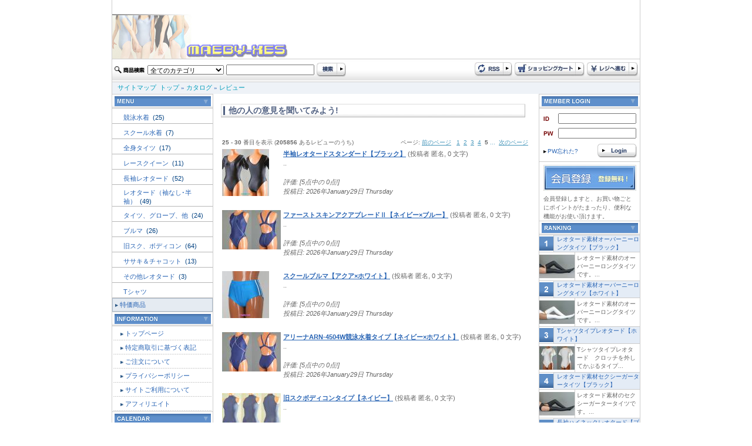

--- FILE ---
content_type: text/html
request_url: http://www.maeby-xes.sakura.ne.jp/reviews.php?page=5&DS-STYLE=d9551da0906bb61129add6b923856f09
body_size: 36702
content:
<!doctype html public "-//W3C//DTD HTML 4.01 Transitional//EN">
<html dir="LTR" lang="ja">
<head>
<meta http-equiv="Content-Type" content="text/html; charset=EUC-JP">
<title>レオタード専門店 maeby-xe's international</title>
<base href="http://www.maeby-xes.sakura.ne.jp/">
<link rel="stylesheet" type="text/css" href="stylesheet.css">
</head>
<body marginwidth="0" marginheight="0" topmargin="0" bottommargin="0" leftmargin="0" rightmargin="0"> 
<div class="body_shadow" align="center"> 
  <table width="900" border="0" align="center" cellpadding="0" cellspacing="0" class="side_border" summary="header"> 
    <tr> 
      <td colspan="2"><a href="http://www.maeby-xes.sakura.ne.jp/index.php?DS-STYLE=d9551da0906bb61129add6b923856f09"><img src="images/logo.jpg" border="0" alt="レオタード専門店 maeby-xe's international" title=" レオタード専門店 maeby-xe's international "></a></td> 
    </tr>
    <tr>
      <td colspan="2">
<script language="JavaScript" type="text/JavaScript">
<!--
function MM_preloadImages() { //v3.0
  var d=document; if(d.images){ if(!d.MM_p) d.MM_p=new Array();
    var i,j=d.MM_p.length,a=MM_preloadImages.arguments; for(i=0; i<a.length; i++)
    if (a[i].indexOf("#")!=0){ d.MM_p[j]=new Image; d.MM_p[j++].src=a[i];}}
}

function MM_swapImgRestore() { //v3.0
  var i,x,a=document.MM_sr; for(i=0;a&&i<a.length&&(x=a[i])&&x.oSrc;i++) x.src=x.oSrc;
}

function MM_findObj(n, d) { //v4.01
  var p,i,x;  if(!d) d=document; if((p=n.indexOf("?"))>0&&parent.frames.length) {
    d=parent.frames[n.substring(p+1)].document; n=n.substring(0,p);}
  if(!(x=d[n])&&d.all) x=d.all[n]; for (i=0;!x&&i<d.forms.length;i++) x=d.forms[i][n];
  for(i=0;!x&&d.layers&&i<d.layers.length;i++) x=MM_findObj(n,d.layers[i].document);
  if(!x && d.getElementById) x=d.getElementById(n); return x;
}

function MM_swapImage() { //v3.0
  var i,j=0,x,a=MM_swapImage.arguments; document.MM_sr=new Array; for(i=0;i<(a.length-2);i+=3)
   if ((x=MM_findObj(a[i]))!=null){document.MM_sr[j++]=x; if(!x.oSrc) x.oSrc=x.src; x.src=a[i+2];}
}
//-->
</script> 

 
	  </td>
    </tr> 
    <tr> 
      <td height="39" background="images/design/header/navi_bg.jpg">
	  <form name="quick_find" action="http://www.maeby-xes.sakura.ne.jp/advanced_search_result.php" method="get">	  <table> 
        <tr> 
          <td><img src="images/design/button/search_text.jpg" width="53" height="12" /></td> 
          <td>
		  				              <select name="categories_id" style="width:130px;">
<option value="" selected>全てのカテゴリ</option><option value="220">競泳水着</option>
<option value="158">スクール水着</option>
<option value="159">全身タイツ</option>
<option value="160">レースクイーン</option>
<option value="161">長袖レオタード</option>
<option value="162">レオタード（袖なし･半袖）</option>
<option value="163">タイツ、グローブ、他</option>
<option value="164">ブルマ</option>
<option value="165">旧スク、ボディコン</option>
<option value="166">ササキ＆チャコット</option>
<option value="172">その他レオタード</option>
<option value="173">Tシャツ</option>
</select>
</td> 
          <td><input type="text" name="keywords" style="width: 150px"></td> 
          <td><input name="imageField" type="image" src="images/design/button/search.jpg" width="50" height="25" border="0" /></td> 
        </tr> 
      </table>
	  <input type="hidden" name="search_in_description" value="1"><input type="hidden" name="DS-STYLE" value="d9551da0906bb61129add6b923856f09">	  </form>
	  </td> 
      <td height="39" align="right" background="images/design/header/navi_bg.jpg"><table> 
        <tr> 
          <td><a href="http://www.maeby-xes.sakura.ne.jp/rss.php?DS-STYLE=d9551da0906bb61129add6b923856f09"><img src="images/design/button/rss.jpg" border="0" alt="RSS" title=" RSS "></a></td> 
          <td><a href="http://www.maeby-xes.sakura.ne.jp/shopping_cart.php?DS-STYLE=d9551da0906bb61129add6b923856f09"><img src="images/design/button/shopping_cart.jpg" border="0" alt="カートを見る" title=" カートを見る "></a></td> 
          <td><a href="http://www.maeby-xes.sakura.ne.jp/checkout_shipping.php?DS-STYLE=d9551da0906bb61129add6b923856f09"><img src="images/design/button/checkout.jpg" border="0" alt="レジに進む" title=" レジに進む "></a></td> 
        </tr> 
      </table></td> 
    </tr> 
    <tr> 
      <td height="21" colspan="2" class="header_Navigation">&nbsp;&nbsp;&nbsp;<a href="http://www.maeby-xes.sakura.ne.jp/sitemap.php?DS-STYLE=d9551da0906bb61129add6b923856f09" class="headerNavigation">サイトマップ</a>&nbsp;&nbsp;<a href="http://www.maeby-xes.sakura.ne.jp" class="headerNavigation">トップ</a> &raquo; <a href="http://www.maeby-xes.sakura.ne.jp/index.php?DS-STYLE=d9551da0906bb61129add6b923856f09" class="headerNavigation">カタログ</a> &raquo; <a href="http://www.maeby-xes.sakura.ne.jp/reviews.php?DS-STYLE=d9551da0906bb61129add6b923856f09" class="headerNavigation">レビュー</a></td> 
    </tr> 
</table>
  
 
  <!-- header_eof //--> 
  <!-- body //--> 
  <table width="900" border="0" cellpadding="0" cellspacing="0" class="side_border"> 
    <tr> 
      <td width="171" align="right" valign="top" class="left_colum_border"> <!-- left_navigation //--> 
        


















<!-- categories //-->
 <table width="100%"  border="0" cellspacing="0" cellpadding="0"> 
  <tr> 
     <td height="25" align="center" background="images/design/box/box_title_bg.jpg"><img src="images/design/box/menu.gif" border="0" alt="カテゴリー" title=" カテゴリー "></td> 
   </tr> 
</table> 
<table width="100%"  border="0" cellspacing="0" cellpadding="0"> 
  <tr><td height="25"><h2 class="categoryh2"><a href="http://www.maeby-xes.sakura.ne.jp/index.php?cPath=220&DS-STYLE=d9551da0906bb61129add6b923856f09">競泳水着&nbsp;</a>&nbsp;(25)</h2></td></tr>            <tr>
              <td width="170" height="1" bgcolor="#b6b6b6"></td>
            </tr><tr><td height="25"><h2 class="categoryh2"><a href="http://www.maeby-xes.sakura.ne.jp/index.php?cPath=158&DS-STYLE=d9551da0906bb61129add6b923856f09">スクール水着&nbsp;</a>&nbsp;(7)</h2></td></tr>            <tr>
              <td width="170" height="1" bgcolor="#b6b6b6"></td>
            </tr><tr><td height="25"><h2 class="categoryh2"><a href="http://www.maeby-xes.sakura.ne.jp/index.php?cPath=159&DS-STYLE=d9551da0906bb61129add6b923856f09">全身タイツ&nbsp;</a>&nbsp;(17)</h2></td></tr>            <tr>
              <td width="170" height="1" bgcolor="#b6b6b6"></td>
            </tr><tr><td height="25"><h2 class="categoryh2"><a href="http://www.maeby-xes.sakura.ne.jp/index.php?cPath=160&DS-STYLE=d9551da0906bb61129add6b923856f09">レースクイーン&nbsp;</a>&nbsp;(11)</h2></td></tr>            <tr>
              <td width="170" height="1" bgcolor="#b6b6b6"></td>
            </tr><tr><td height="25"><h2 class="categoryh2"><a href="http://www.maeby-xes.sakura.ne.jp/index.php?cPath=161&DS-STYLE=d9551da0906bb61129add6b923856f09">長袖レオタード&nbsp;</a>&nbsp;(52)</h2></td></tr>            <tr>
              <td width="170" height="1" bgcolor="#b6b6b6"></td>
            </tr><tr><td height="25"><h2 class="categoryh2"><a href="http://www.maeby-xes.sakura.ne.jp/index.php?cPath=162&DS-STYLE=d9551da0906bb61129add6b923856f09">レオタード（袖なし･半袖）&nbsp;</a>&nbsp;(49)</h2></td></tr>            <tr>
              <td width="170" height="1" bgcolor="#b6b6b6"></td>
            </tr><tr><td height="25"><h2 class="categoryh2"><a href="http://www.maeby-xes.sakura.ne.jp/index.php?cPath=163&DS-STYLE=d9551da0906bb61129add6b923856f09">タイツ、グローブ、他&nbsp;</a>&nbsp;(24)</h2></td></tr>            <tr>
              <td width="170" height="1" bgcolor="#b6b6b6"></td>
            </tr><tr><td height="25"><h2 class="categoryh2"><a href="http://www.maeby-xes.sakura.ne.jp/index.php?cPath=164&DS-STYLE=d9551da0906bb61129add6b923856f09">ブルマ&nbsp;</a>&nbsp;(26)</h2></td></tr>            <tr>
              <td width="170" height="1" bgcolor="#b6b6b6"></td>
            </tr><tr><td height="25"><h2 class="categoryh2"><a href="http://www.maeby-xes.sakura.ne.jp/index.php?cPath=165&DS-STYLE=d9551da0906bb61129add6b923856f09">旧スク、ボディコン&nbsp;</a>&nbsp;(64)</h2></td></tr>            <tr>
              <td width="170" height="1" bgcolor="#b6b6b6"></td>
            </tr><tr><td height="25"><h2 class="categoryh2"><a href="http://www.maeby-xes.sakura.ne.jp/index.php?cPath=166&DS-STYLE=d9551da0906bb61129add6b923856f09">ササキ＆チャコット&nbsp;</a>&nbsp;(13)</h2></td></tr>            <tr>
              <td width="170" height="1" bgcolor="#b6b6b6"></td>
            </tr><tr><td height="25"><h2 class="categoryh2"><a href="http://www.maeby-xes.sakura.ne.jp/index.php?cPath=172&DS-STYLE=d9551da0906bb61129add6b923856f09">その他レオタード&nbsp;</a>&nbsp;(3)</h2></td></tr>            <tr>
              <td width="170" height="1" bgcolor="#b6b6b6"></td>
            </tr><tr><td height="25"><h2 class="categoryh2"><a href="http://www.maeby-xes.sakura.ne.jp/index.php?cPath=173&DS-STYLE=d9551da0906bb61129add6b923856f09">Tシャツ</a></h2></td></tr>            <tr>
              <td width="170" height="1" bgcolor="#b6b6b6"></td>
            </tr> 
  <tr> 
    <td height="23" class="category_menu"><img src="images/design/box/arrow_2.gif" width="5" height="5" hspace="3" align="absmiddle" /><a href="http://www.maeby-xes.sakura.ne.jp/specials.php?DS-STYLE=d9551da0906bb61129add6b923856f09">特価商品</a></td> 
  </tr> 
   
</table> 
<!-- categories_eof //--> 
<!-- information //-->
      <table width="100%"  border="0" cellspacing="0" cellpadding="0"> 
        <tr> 
          <td height="25" align="center" background="images/design/box/box_title_bg.jpg"><img src="images/design/box/information.gif" border="0" alt="インフォメーション" title=" インフォメーション "></td> 
        </tr> 
      </table> 
      <table width="100%"  border="0" cellspacing="1" cellpadding="0">


<tr><td height="23" class="menu"><img src="images/design/box/arrow_2.gif" width="5" height="5" hspace="3" align="absmiddle" /><a href="http://www.maeby-xes.sakura.ne.jp/page.php?pID=11&DS-STYLE=d9551da0906bb61129add6b923856f09">トップページ</a></td></tr>
<tr><td height="23" class="menu"><img src="images/design/box/arrow_2.gif" width="5" height="5" hspace="3" align="absmiddle" /><a href="http://www.maeby-xes.sakura.ne.jp/page.php?pID=1&DS-STYLE=d9551da0906bb61129add6b923856f09">特定商取引に基づく表記</a></td></tr>
<tr><td height="23" class="menu"><img src="images/design/box/arrow_2.gif" width="5" height="5" hspace="3" align="absmiddle" /><a href="http://www.maeby-xes.sakura.ne.jp/page.php?pID=2&DS-STYLE=d9551da0906bb61129add6b923856f09">ご注文について</a></td></tr>
<tr><td height="23" class="menu"><img src="images/design/box/arrow_2.gif" width="5" height="5" hspace="3" align="absmiddle" /><a href="http://www.maeby-xes.sakura.ne.jp/page.php?pID=4&DS-STYLE=d9551da0906bb61129add6b923856f09">プライバシーポリシー</a></td></tr>
<tr><td height="23" class="menu"><img src="images/design/box/arrow_2.gif" width="5" height="5" hspace="3" align="absmiddle" /><a href="http://www.maeby-xes.sakura.ne.jp/page.php?pID=30&DS-STYLE=d9551da0906bb61129add6b923856f09">サイトご利用について</a></td></tr>
  <tr> 
     <td height="23" class="menu"><img src="images/design/box/arrow_2.gif" width="5" height="5" hspace="3" align="absmiddle" /><a href="http://www.maeby-xes.sakura.ne.jp/affiliate_info.php?DS-STYLE=d9551da0906bb61129add6b923856f09">アフィリエイト</a></td> 
   </tr> 

</table>
<!-- information_eof //-->
<!-- clender //-->

<table width="100%"  border="0" cellspacing="0" cellpadding="0"> 
        <tr> 
          <td height="25" align="center" background="images/design/box/box_title_bg.jpg"><img src="images/design/box/calendar.gif" width="164" height="17" /></td> 
        </tr> 
      </table><table width="100%"  border="0" cellspacing="0" cellpadding="0"> <tr><td><caption></caption></td></tr><tr><td class="smallText" align="center"><br><small><b>2026年1月&nbsp;の営業日カレンダー</b></small>
  <table border="0" cellspacing="1" cellpadding="2" width="162" class="tableTop" align="center" bgcolor="#CBCBCB">
 
	<tr bgcolor=ffffff>
      <td align=middle height=20 class="smallText" bgcolor="#A43734"><font color="#FFFFFF">日</font></td>
      <td align=middle height=20 class="smallText" bgcolor="#E5E5E5">月</td>
      <td align=middle height=20 class="smallText" bgcolor="#E5E5E5">火</td>
      <td align=middle height=20 class="smallText" bgcolor="#E5E5E5">水</td>
      <td align=middle height=20 class="smallText" bgcolor="#E5E5E5">木</td>
      <td align=middle height=20 class="smallText" bgcolor="#E5E5E5">金</td>
      <td align=middle height=20 class="smallText" bgcolor="#3A70AC"><font color="#FFFFFF">土</font></td>
    </tr>
    <tr bgcolor=#ffffff>
<td align=center  class="smallText">&nbsp;</td>
<td align=center  class="smallText">&nbsp;</td>
<td align=center  class="smallText">&nbsp;</td>
<td align=center  class="smallText">&nbsp;</td>
<td align=center bgcolor=#ff99cc class="smallText"><font color="#FFFFFF">1</font></td>
<td align=center bgcolor=#ff99cc class="smallText"><font color="#FFFFFF">2</font></td>
<td align=center bgcolor=#ff99cc class="smallText"><font color="#FFFFFF">3</font></td>
</tr><tr bgcolor=#ffffff><td align=center bgcolor=#ff99cc class="smallText"><font color="#FFFFFF">4</font></td>
<td align=center class="smallText">5</td>
<td align=center class="smallText">6</td>
<td align=center class="smallText">7</td>
<td align=center class="smallText">8</td>
<td align=center class="smallText">9</td>
<td align=center bgcolor=#ff99cc class="smallText"><font color="#FFFFFF">10</font></td>
</tr><tr bgcolor=#ffffff><td align=center bgcolor=#ff99cc class="smallText"><font color="#FFFFFF">11</font></td>
<td align=center bgcolor=#ff99cc class="smallText"><font color="#FFFFFF">12</font></td>
<td align=center class="smallText">13</td>
<td align=center class="smallText">14</td>
<td align=center class="smallText">15</td>
<td align=center class="smallText">16</td>
<td align=center bgcolor=#ff99cc class="smallText"><font color="#FFFFFF">17</font></td>
</tr><tr bgcolor=#ffffff><td align=center bgcolor=#ff99cc class="smallText"><font color="#FFFFFF">18</font></td>
<td align=center class="smallText">19</td>
<td align=center class="smallText">20</td>
<td align=center bgcolor=#ff99cc class="smallText"><font color="#FFFFFF">21</font></td>
<td align=center bgcolor=#ff99cc class="smallText"><font color="#FFFFFF">22</font></td>
<td align=center bgcolor=#ff99cc class="smallText"><font color="#FFFFFF">23</font></td>
<td align=center bgcolor=#ff99cc class="smallText"><font color="#FFFFFF">24</font></td>
</tr><tr bgcolor=#ffffff><td align=center bgcolor=#ff99cc class="smallText"><font color="#FFFFFF">25</font></td>
<td align=center class="smallText">26</td>
<td align=center class="smallText">27</td>
<td align=center class="smallText">28</td>
<td align=center  class="smallText"><b>29</b></td>
<td align=center class="smallText">30</td>
<td align=center bgcolor=#ff99cc class="smallText"><font color="#FFFFFF">31</font></td>
</tr><tr bgcolor=#ffffff><td colspan=7></td>
</tr></table><!--<p class="smallText" align="left" style="margin:10px;"><font color="#ff99cc">■</font>の部分はお休みです。
<font color="#99ffff">■</font>は出荷・メールでのご返信はお休みとさせていただきます。</p>--></div>
</td></tr></table>
<!-- clender_eof //-->
<!-- clender //-->

<table width="100%"  border="0" cellspacing="0" cellpadding="0"> <tr><td><caption></caption></td></tr><tr><td class="smallText" align="center"><br><small><b>2026年3月&nbsp;の営業日カレンダー</b></small>
  <table border="0" cellspacing="1" cellpadding="2" width="162" class="tableTop" align="center" bgcolor="#CBCBCB">
 
	<tr bgcolor=ffffff>
      <td align=middle height=20 class="smallText" bgcolor="#A43734"><font color="#FFFFFF">日</font></td>
      <td align=middle height=20 class="smallText" bgcolor="#E5E5E5">月</td>
      <td align=middle height=20 class="smallText" bgcolor="#E5E5E5">火</td>
      <td align=middle height=20 class="smallText" bgcolor="#E5E5E5">水</td>
      <td align=middle height=20 class="smallText" bgcolor="#E5E5E5">木</td>
      <td align=middle height=20 class="smallText" bgcolor="#E5E5E5">金</td>
      <td align=middle height=20 class="smallText" bgcolor="#3A70AC"><font color="#FFFFFF">土</font></td>
    </tr>
    <tr bgcolor=#ffffff height=20 >
<td align=center  class="smallText" height=20 >1</td>
<td align=center height=20 class="smallText">2</td>
<td align=center height=20 class="smallText">3</td>
<td align=center height=20 class="smallText">4</td>
<td align=center height=20 class="smallText">5</td>
<td align=center height=20 class="smallText">6</td>
<td align=center class="smallText" height=20 ><font color=#0000cc>7</font></td>
</tr><tr bgcolor=#ffffff height=10 ><td align=center height=20  class="smallText"><font color=#cc0000>8</font></td>
<td align=center height=20 class="smallText">9</td>
<td align=center height=20 class="smallText">10</td>
<td align=center height=20 class="smallText">11</td>
<td align=center height=20 class="smallText">12</td>
<td align=center height=20 class="smallText">13</td>
<td align=center class="smallText" height=20 ><font color=#0000cc>14</font></td>
</tr><tr bgcolor=#ffffff height=10 ><td align=center height=20  class="smallText"><font color=#cc0000>15</font></td>
<td align=center height=20 class="smallText">16</td>
<td align=center height=20 class="smallText">17</td>
<td align=center height=20 class="smallText">18</td>
<td align=center height=20 class="smallText">19</td>
<td align=center height=20 class="smallText">20</td>
<td align=center class="smallText" height=20 ><font color=#0000cc>21</font></td>
</tr><tr bgcolor=#ffffff height=10 ><td align=center height=20  class="smallText"><font color=#cc0000>22</font></td>
<td align=center height=20 class="smallText">23</td>
<td align=center height=20 class="smallText">24</td>
<td align=center height=20 class="smallText">25</td>
<td align=center height=20 class="smallText">26</td>
<td align=center height=20 class="smallText">27</td>
<td align=center class="smallText" height=20 ><font color=#0000cc>28</font></td>
</tr><tr bgcolor=#ffffff height=10 ><td align=center height=20  class="smallText"><font color=#cc0000>29</font></td>
<td align=center height=20 class="smallText">30</td>
<td align=center height=20 class="smallText">31</td>
<td align=center  class="smallText">&nbsp;</td>
<td align=center  class="smallText">&nbsp;</td>
<td align=center  class="smallText">&nbsp;</td>
<td align=center  class="smallText">&nbsp;</td>
</tr></table><!--<p class="smallText" align="left" style="margin:10px;"><font color="#ff99cc">■</font>の部分はお休みです。
<font color="#99ffff">■</font>は出荷・メールでのご返信はお休みとさせていただきます。</p>--></div>
</td></tr></table>
<!-- clender_eof //-->

<div align="center" style="margin-top:5;margin-bottom:5;"><img src="images/24-365a.gif" border="0" alt="左0段目" title=" 左0段目 "></div> 
        <!-- left_navigation_eof //--> </td> 
      <!-- body_text //--> 
      <td valign="top" id="contents"> <h1 class="pageHeading">他の人の意見を聞いてみよう!</h1> 
        
        <div> 
          <table border="0" width="100%" cellspacing="0" cellpadding="0"> 

      <tr>
        <td><br><table border="0" width="100%" cellspacing="0" cellpadding="2">
          <tr>
            <td class="smallText"><b>25</b> - <b>30</b> 番目を表示 (<b>205856</b> あるレビューのうち)</td>
            <td align="right" class="smallText">ページ: <a href="http://www.maeby-xes.sakura.ne.jp/reviews.php?page=4&DS-STYLE=d9551da0906bb61129add6b923856f09" class="pageResults" title=" 前ページ "><u>前のページ</u></a>&nbsp;&nbsp;&nbsp;<a href="http://www.maeby-xes.sakura.ne.jp/reviews.php?page=1&DS-STYLE=d9551da0906bb61129add6b923856f09" class="pageResults" title=" ページ 1 "><u>1</u></a>&nbsp;&nbsp;<a href="http://www.maeby-xes.sakura.ne.jp/reviews.php?page=2&DS-STYLE=d9551da0906bb61129add6b923856f09" class="pageResults" title=" ページ 2 "><u>2</u></a>&nbsp;&nbsp;<a href="http://www.maeby-xes.sakura.ne.jp/reviews.php?page=3&DS-STYLE=d9551da0906bb61129add6b923856f09" class="pageResults" title=" ページ 3 "><u>3</u></a>&nbsp;&nbsp;<a href="http://www.maeby-xes.sakura.ne.jp/reviews.php?page=4&DS-STYLE=d9551da0906bb61129add6b923856f09" class="pageResults" title=" ページ 4 "><u>4</u></a>&nbsp;&nbsp;<b>5</b>&nbsp;<a href="http://www.maeby-xes.sakura.ne.jp/reviews.php?page=6&DS-STYLE=d9551da0906bb61129add6b923856f09" class="pageResults" title=" 次 5 ページ ">...</a>&nbsp;&nbsp;<a href="http://www.maeby-xes.sakura.ne.jp/reviews.php?page=6&DS-STYLE=d9551da0906bb61129add6b923856f09" class="pageResults" title=" 次ページ "><u>次のページ</u></a>&nbsp;</td>
          </tr>
        </table></td>
      </tr>

      <tr>
        <td>
<table border="0" cellspacing="0" cellpadding="2">
  <tr>
    <td valign="top" class="main"><a href="http://www.maeby-xes.sakura.ne.jp/product_reviews_info.php?products_id=31593&reviews_id=215634&DS-STYLE=d9551da0906bb61129add6b923856f09"><img src="images/imagecache/hansode-bk.jpg" border="0" alt="半袖レオタードスタンダード【ブラック】" title=" 半袖レオタードスタンダード【ブラック】 " width="80" height="80"></a></td>
    <td valign="top" class="main"><a href="http://www.maeby-xes.sakura.ne.jp/product_reviews_info.php?products_id=31593&reviews_id=215634&DS-STYLE=d9551da0906bb61129add6b923856f09"><b><u>半袖レオタードスタンダード【ブラック】</u></b></a> (投稿者 匿名, 0 文字)<br>..<br><br><i>評価:  [5点中の 0点!]<br>投稿日: 2026年January29日 Thursday</i></td>
  </tr>
  <tr>
    <td colspan="2" class="main">&nbsp;</td>
  </tr>
  <tr>
    <td valign="top" class="main"><a href="http://www.maeby-xes.sakura.ne.jp/product_reviews_info.php?products_id=31392&reviews_id=215633&DS-STYLE=d9551da0906bb61129add6b923856f09"><img src="images/imagecache/SPDnv-bl.jpg" border="0" alt="ファーストスキンアクアブレードⅡ【ネイビー×ブルー】" title=" ファーストスキンアクアブレードⅡ【ネイビー×ブルー】 " width="100" height="67"></a></td>
    <td valign="top" class="main"><a href="http://www.maeby-xes.sakura.ne.jp/product_reviews_info.php?products_id=31392&reviews_id=215633&DS-STYLE=d9551da0906bb61129add6b923856f09"><b><u>ファーストスキンアクアブレードⅡ【ネイビー×ブルー】</u></b></a> (投稿者 匿名, 0 文字)<br>..<br><br><i>評価:  [5点中の 0点!]<br>投稿日: 2026年January29日 Thursday</i></td>
  </tr>
  <tr>
    <td colspan="2" class="main">&nbsp;</td>
  </tr>
  <tr>
    <td valign="top" class="main"><a href="http://www.maeby-xes.sakura.ne.jp/product_reviews_info.php?products_id=31287&reviews_id=215632&DS-STYLE=d9551da0906bb61129add6b923856f09"><img src="images/imagecache/0600aqwh.jpg" border="0" alt="スクールブルマ【アクア×ホワイト】" title=" スクールブルマ【アクア×ホワイト】 " width="80" height="80"></a></td>
    <td valign="top" class="main"><a href="http://www.maeby-xes.sakura.ne.jp/product_reviews_info.php?products_id=31287&reviews_id=215632&DS-STYLE=d9551da0906bb61129add6b923856f09"><b><u>スクールブルマ【アクア×ホワイト】</u></b></a> (投稿者 匿名, 0 文字)<br>..<br><br><i>評価:  [5点中の 0点!]<br>投稿日: 2026年January29日 Thursday</i></td>
  </tr>
  <tr>
    <td colspan="2" class="main">&nbsp;</td>
  </tr>
  <tr>
    <td valign="top" class="main"><a href="http://www.maeby-xes.sakura.ne.jp/product_reviews_info.php?products_id=31406&reviews_id=215631&DS-STYLE=d9551da0906bb61129add6b923856f09"><img src="images/imagecache/ARNnv-wh.jpg" border="0" alt="アリーナARN-4504W競泳水着タイプ【ネイビー×ホワイト】" title=" アリーナARN-4504W競泳水着タイプ【ネイビー×ホワイト】 " width="100" height="67"></a></td>
    <td valign="top" class="main"><a href="http://www.maeby-xes.sakura.ne.jp/product_reviews_info.php?products_id=31406&reviews_id=215631&DS-STYLE=d9551da0906bb61129add6b923856f09"><b><u>アリーナARN-4504W競泳水着タイプ【ネイビー×ホワイト】</u></b></a> (投稿者 匿名, 0 文字)<br>..<br><br><i>評価:  [5点中の 0点!]<br>投稿日: 2026年January29日 Thursday</i></td>
  </tr>
  <tr>
    <td colspan="2" class="main">&nbsp;</td>
  </tr>
  <tr>
    <td valign="top" class="main"><a href="http://www.maeby-xes.sakura.ne.jp/product_reviews_info.php?products_id=31326&reviews_id=215630&DS-STYLE=d9551da0906bb61129add6b923856f09"><img src="images/imagecache/kyubody-nv.jpg" border="0" alt="旧スクボディコンタイプ【ネイビー】" title=" 旧スクボディコンタイプ【ネイビー】 " width="100" height="67"></a></td>
    <td valign="top" class="main"><a href="http://www.maeby-xes.sakura.ne.jp/product_reviews_info.php?products_id=31326&reviews_id=215630&DS-STYLE=d9551da0906bb61129add6b923856f09"><b><u>旧スクボディコンタイプ【ネイビー】</u></b></a> (投稿者 匿名, 0 文字)<br>..<br><br><i>評価:  [5点中の 0点!]<br>投稿日: 2026年January29日 Thursday</i></td>
  </tr>
  <tr>
    <td colspan="2" class="main">&nbsp;</td>
  </tr>
  <tr>
    <td valign="top" class="main"><a href="http://www.maeby-xes.sakura.ne.jp/product_reviews_info.php?products_id=31314&reviews_id=215629&DS-STYLE=d9551da0906bb61129add6b923856f09"><img src="images/imagecache/nagakyuzip-bk.jpg" border="0" alt="長袖旧型スクール水着タイプ【ブラック】" title=" 長袖旧型スクール水着タイプ【ブラック】 " width="100" height="67"></a></td>
    <td valign="top" class="main"><a href="http://www.maeby-xes.sakura.ne.jp/product_reviews_info.php?products_id=31314&reviews_id=215629&DS-STYLE=d9551da0906bb61129add6b923856f09"><b><u>長袖旧型スクール水着タイプ【ブラック】</u></b></a> (投稿者 匿名, 0 文字)<br>..<br><br><i>評価:  [5点中の 0点!]<br>投稿日: 2026年January29日 Thursday</i></td>
  </tr>
</table>
        </td>
      </tr>
      <tr>
        <td><br><table border="0" width="100%" cellspacing="0" cellpadding="2">
          <tr>
            <td class="smallText"><b>25</b> - <b>30</b> 番目を表示 (<b>205856</b> あるレビューのうち)</td>
            <td align="right" class="smallText">ページ: <a href="http://www.maeby-xes.sakura.ne.jp/reviews.php?page=4&DS-STYLE=d9551da0906bb61129add6b923856f09" class="pageResults" title=" 前ページ "><u>前のページ</u></a>&nbsp;&nbsp;&nbsp;<a href="http://www.maeby-xes.sakura.ne.jp/reviews.php?page=1&DS-STYLE=d9551da0906bb61129add6b923856f09" class="pageResults" title=" ページ 1 "><u>1</u></a>&nbsp;&nbsp;<a href="http://www.maeby-xes.sakura.ne.jp/reviews.php?page=2&DS-STYLE=d9551da0906bb61129add6b923856f09" class="pageResults" title=" ページ 2 "><u>2</u></a>&nbsp;&nbsp;<a href="http://www.maeby-xes.sakura.ne.jp/reviews.php?page=3&DS-STYLE=d9551da0906bb61129add6b923856f09" class="pageResults" title=" ページ 3 "><u>3</u></a>&nbsp;&nbsp;<a href="http://www.maeby-xes.sakura.ne.jp/reviews.php?page=4&DS-STYLE=d9551da0906bb61129add6b923856f09" class="pageResults" title=" ページ 4 "><u>4</u></a>&nbsp;&nbsp;<b>5</b>&nbsp;<a href="http://www.maeby-xes.sakura.ne.jp/reviews.php?page=6&DS-STYLE=d9551da0906bb61129add6b923856f09" class="pageResults" title=" 次 5 ページ ">...</a>&nbsp;&nbsp;<a href="http://www.maeby-xes.sakura.ne.jp/reviews.php?page=6&DS-STYLE=d9551da0906bb61129add6b923856f09" class="pageResults" title=" 次ページ "><u>次のページ</u></a>&nbsp;</td>
          </tr>
        </table></td>
      </tr>
    </table></div></td> 
      <!-- body_text_eof //--> 
      <td valign="top" class="right_colum_border" width="171"> <!-- right_navigation //--> 
        <!-- login //-->
<script>
//入力＆文字数チェック
function msg(){
	if(document.login.email_address.value == ""){
		alert("メールアドレスを入力してください");
		document.login.email_address.focus();
		return false;
	}
	if(document.login.password.value == ""){
		alert("パスワードを入力してください");
		document.login.password.focus();
		return false;
	}
}
</script>

<table width="100%"  border="0" cellspacing="0" cellpadding="0">
  <tr>
    <td height="25" align="center" background="images/design/box/box_title_bg.jpg"><img src="images/design/box/login.gif" border="0" alt="ログイン" title=" ログイン "></td>
  </tr>
</table>
<form name="login" action="http://www.maeby-xes.sakura.ne.jp/login.php?action=process" method="post" onSubmit="return msg();">
    <table  border="0" align="center" cellpadding="0" cellspacing="0" style="margin-top:5px; ">
    <tr>
      <td width="25" height="25"><img src="images/design/box/id.gif" border="0" alt="メールアドレス" title=" メールアドレス "></td>
      <td><input type="text" name="email_address" style="width:133 "></td>
    </tr>
    <tr>
      <td height="25"><img src="images/design/box/pw.gif" border="0" alt="パスワード" title=" パスワード "></td>
      <td><input type="password" name="password" style="width:133 "></td>
    </tr>
  </table>
  <table width="100%"  border="0" cellspacing="0" cellpadding="0">
    <tr>
      <td height="35" class="smallText" style="padding-left:5px; "><a href="http://www.maeby-xes.sakura.ne.jp/password_forgotten.php?DS-STYLE=d9551da0906bb61129add6b923856f09"><img src="images/design/box/arrow_1.gif" width="5" height="5" hspace="2" border="0" align="absmiddle" />PW忘れた?</a></td>
      <td align="right" style="padding-right:5px; "><input name="image" type="image" title="ログイン" src="images/design/button/login.gif" width="67" height="24" border="0"></td>
    </tr>
    <tr>
      <td colspan="2" bgcolor="#CCCCCC"><img src="images/spacer.gif" width="1" height="1"></td>
    </tr>
  </table>
  <table width="100%"  border="0" cellspacing="0" cellpadding="0">
    <tr>
      <td height="55" align="center"><a href="http://www.maeby-xes.sakura.ne.jp/create_account.php?DS-STYLE=d9551da0906bb61129add6b923856f09"><img src="images/design/box/signup.jpg" border="0" alt="アカウント作成" title=" アカウント作成 "></a></td>
    </tr>
    <tr>
      <td class="smallText" style="padding-left:7px; padding-right:7px; ">会員登録しますと、お買い物ごとにポイントがたまったり、便利な機能がお使い頂けます。</td>
    </tr>
  </table>
</form>
<!-- login_eof //-->
<!-- best_sellers //-->
<table width="100%"  border="0" cellspacing="0" cellpadding="0"> 
        <tr> 
          <td height="25" align="center" background="images/design/box/box_title_bg.jpg"><img src="images/design/box/ranking.gif" border="0" alt="ベストセラー" title=" ベストセラー "></td> 
        </tr> 
      </table>
  <table width="100%"  border="0" cellspacing="0" cellpadding="0"> 
        <tr> 
          <td colspan="2"><table width="100%"  border="0" cellpadding="0" cellspacing="0"> 
            <tr> 
              <td width="24" class="bestseller_img"><img src="images/design/box/ranking_1.gif" width="24" height="24" /></td> 
              <td class="bestseller_text"><a href="http://www.maeby-xes.sakura.ne.jp/product_info.php?products_id=31181&DS-STYLE=d9551da0906bb61129add6b923856f09">レオタード素材オーバーニーロングタイツ【ブラック】</a></td> 
            </tr> 
          </table></td> 
        </tr> 
        <tr> 
          <td width="50" class="bestseller_img" align="center" valign="middle"><a href="http://www.maeby-xes.sakura.ne.jp/product_info.php?products_id=31181&DS-STYLE=d9551da0906bb61129add6b923856f09"><img src="images/imagecache2/tautu-bk.jpg" border="0" alt="レオタード素材オーバーニーロングタイツ【ブラック】" title=" レオタード素材オーバーニーロングタイツ【ブラック】 " width="60" height="40"></a></td> 
          <td valign="top" class="bestseller_description" style="padding:3px; ">レオタード素材のオーバーニーロングタイツです。...</td> 
        </tr> 
      </table>	
  <table width="100%"  border="0" cellspacing="0" cellpadding="0"> 
        <tr> 
          <td colspan="2"><table width="100%"  border="0" cellpadding="0" cellspacing="0"> 
            <tr> 
              <td width="24" class="bestseller_img"><img src="images/design/box/ranking_2.gif" width="24" height="24" /></td> 
              <td class="bestseller_text"><a href="http://www.maeby-xes.sakura.ne.jp/product_info.php?products_id=31112&DS-STYLE=d9551da0906bb61129add6b923856f09">レオタード素材オーバーニーロングタイツ【ホワイト】</a></td> 
            </tr> 
          </table></td> 
        </tr> 
        <tr> 
          <td width="50" class="bestseller_img" align="center" valign="middle"><a href="http://www.maeby-xes.sakura.ne.jp/product_info.php?products_id=31112&DS-STYLE=d9551da0906bb61129add6b923856f09"><img src="images/imagecache2/tautu-wh.jpg" border="0" alt="レオタード素材オーバーニーロングタイツ【ホワイト】" title=" レオタード素材オーバーニーロングタイツ【ホワイト】 " width="60" height="40"></a></td> 
          <td valign="top" class="bestseller_description" style="padding:3px; ">レオタード素材のオーバーニーロングタイツです。...</td> 
        </tr> 
      </table>	
  <table width="100%"  border="0" cellspacing="0" cellpadding="0"> 
        <tr> 
          <td colspan="2"><table width="100%"  border="0" cellpadding="0" cellspacing="0"> 
            <tr> 
              <td width="24" class="bestseller_img"><img src="images/design/box/ranking_3.gif" width="24" height="24" /></td> 
              <td class="bestseller_text"><a href="http://www.maeby-xes.sakura.ne.jp/product_info.php?products_id=31048&DS-STYLE=d9551da0906bb61129add6b923856f09">Tシャツタイプレオタード【ホワイト】</a></td> 
            </tr> 
          </table></td> 
        </tr> 
        <tr> 
          <td width="50" class="bestseller_img" align="center" valign="middle"><a href="http://www.maeby-xes.sakura.ne.jp/product_info.php?products_id=31048&DS-STYLE=d9551da0906bb61129add6b923856f09"><img src="images/imagecache2/tshirt.jpg" border="0" alt="Tシャツタイプレオタード【ホワイト】" title=" Tシャツタイプレオタード【ホワイト】 " width="60" height="40"></a></td> 
          <td valign="top" class="bestseller_description" style="padding:3px; ">Tシャツタイプレオタード　クロッチを外してかぶるタイプ...</td> 
        </tr> 
      </table>	
  <table width="100%"  border="0" cellspacing="0" cellpadding="0"> 
        <tr> 
          <td colspan="2"><table width="100%"  border="0" cellpadding="0" cellspacing="0"> 
            <tr> 
              <td width="24" class="bestseller_img"><img src="images/design/box/ranking_4.gif" width="24" height="24" /></td> 
              <td class="bestseller_text"><a href="http://www.maeby-xes.sakura.ne.jp/product_info.php?products_id=31123&DS-STYLE=d9551da0906bb61129add6b923856f09">レオタード素材セクシーガータータイツ【ブラック】</a></td> 
            </tr> 
          </table></td> 
        </tr> 
        <tr> 
          <td width="50" class="bestseller_img" align="center" valign="middle"><a href="http://www.maeby-xes.sakura.ne.jp/product_info.php?products_id=31123&DS-STYLE=d9551da0906bb61129add6b923856f09"><img src="images/imagecache2/gata-bk2.jpg" border="0" alt="レオタード素材セクシーガータータイツ【ブラック】" title=" レオタード素材セクシーガータータイツ【ブラック】 " width="60" height="40"></a></td> 
          <td valign="top" class="bestseller_description" style="padding:3px; ">レオタード素材のセクシーガータータイツです。...</td> 
        </tr> 
      </table>	
  <table width="100%"  border="0" cellspacing="0" cellpadding="0"> 
        <tr> 
          <td colspan="2"><table width="100%"  border="0" cellpadding="0" cellspacing="0"> 
            <tr> 
              <td width="24" class="bestseller_img"><img src="images/design/box/ranking_5.gif" width="24" height="24" /></td> 
              <td class="bestseller_text"><a href="http://www.maeby-xes.sakura.ne.jp/product_info.php?products_id=31060&DS-STYLE=d9551da0906bb61129add6b923856f09">長袖ハイネックレオタード【ブラック】</a></td> 
            </tr> 
          </table></td> 
        </tr> 
        <tr> 
          <td width="50" class="bestseller_img" align="center" valign="middle"><a href="http://www.maeby-xes.sakura.ne.jp/product_info.php?products_id=31060&DS-STYLE=d9551da0906bb61129add6b923856f09"><img src="images/imagecache2/naga-bk.jpg" border="0" alt="長袖ハイネックレオタード【ブラック】" title=" 長袖ハイネックレオタード【ブラック】 " width="60" height="40"></a></td> 
          <td valign="top" class="bestseller_description" style="padding:3px; ">ハイネックロングスリーブレオタードです。...</td> 
        </tr> 
      </table>	
   
<!-- best_sellers_eof //--> 
 <!--right banner -->
<br><div align="center">
</div>
<!--right_banner_eof//-->
 
        <!-- right_navigation_eof //--> </td> 
  </table> 
  <!-- body_eof //--> 
  <!-- footer //--> 
  <table width="900"  border="0" align="center" cellpadding="0" cellspacing="0" class="footer"> 
    <tr> 
      <td align="center" class="smallText" style="padding-top:5; padding-bottom:5px; ">
    <address>
     Copyright maeby-xe's All Rights Reserved.<br>
	 E-Commerce Engine Copyright &copy; 2003 <a href="http://www.oscommerce.com" target="_blank">osCommerce</a> . 
    </address></td> 
    </tr> 
</table> 




 
  <!-- footer_eof //--> 
</div> 
</body>
</html>
